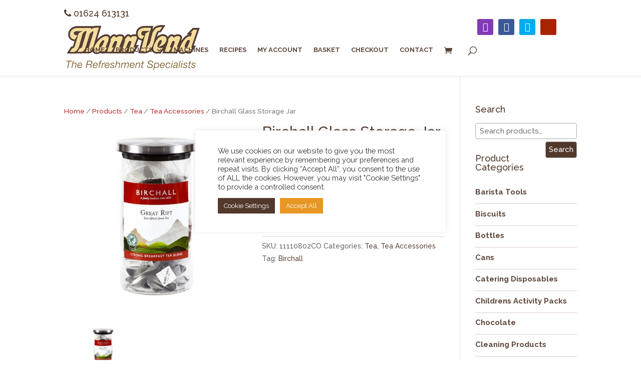

--- FILE ---
content_type: text/css
request_url: https://shop.mannvend.com/wp-content/litespeed/css/78bb3e542fffd5b37f5a3b9a7b3020df.css?ver=a7410
body_size: 1864
content:
@media only screen and (max-width:1100px){.container{width:95%!important}}#logo{max-height:100%;padding:0 0 10px 0}#top-menu li li a{padding:10px 10px}.nav li li{position:relative;line-height:1.2em}.mann-page-title{background-color:rgb(43 25 0 / .62);display:inline-block!important}.mann-top{min-height:40px;background-color:#fff;color:#52392c;padding:0}.mann-row{padding:10px 0!important}@media only screen and (max-width:980px) and (min-width:768px){.mann-row{display:none!important}}@media only screen and (max-width:767px){.mann-row{display:none!important}}.mann-row-mobile{padding:7px 0 0 0!important}@media only screen and (min-width:980px){.mann-row-mobile{display:none!important}}.mann-contact-top{margin-bottom:0!important}.mann-contact-top p{padding-top:5px;font-size:1.2em}.mann-contact-top ul{width:100%;padding-top:5px;font-size:1.2em}.mann-contact-top li{display:inline-block;padding-right:30px;color:#52392c}.mann-contact-top li a{transition:all 0.5s ease;color:#52392c;text-decoration:none}.mann-contact-top li a:hover{color:#52392c;text-decoration:none}ul.mannvend_social_media_follow{margin:0;padding:0;list-style-type:none!important}.mannvend_social_media_follow li{float:right;margin-bottom:0}.mannvend_social_media_follow li a{display:block;margin-right:10px;text-align:center;text-decoration:none}.mannvend_social_media_follow li a.icon{width:32px;height:32px;padding:0}.mannvend_social_media_follow li a.icon::before{display:block;width:32px;height:32px;color:#fff;font-size:18px;line-height:32px;-webkit-transition:color 0.3s;-moz-transition:color 0.3s;transition:color 0.3s}.mannvend_social_media_follow li a.icon:hover::before{color:rgb(255 255 255 / .5)}.mannvend_social_media_follow li a.icon.rounded_rectangle{-webkit-border-radius:3px;-moz-border-radius:3px;border-radius:3px}.mannvend_social_media_follow li a.icon.circle{-webkit-border-radius:100%;-moz-border-radius:100%;border-radius:100%}ul.centered-social{width:100%;text-align:center;margin:0 0 8px 0}.centered-social li{float:none;display:inline-block}.hesperiden.tparrows{cursor:pointer;background:rgb(54 9 9 / .5);width:40px;height:40px;position:absolute;display:block;z-index:100;border-radius:50%}.hesperiden.tparrows:hover{background:rgb(82 57 44)}.hephaistos .tp-bullet{width:12px;height:12px;position:absolute;background:rgb(255 255 255);border:3px solid rgb(255 255 255);border-radius:50%;cursor:pointer;box-sizing:content-box;box-shadow:0 0 2px 1px rgb(130 130 130 / .3)}.hephaistos .tp-bullet:hover,.hephaistos .tp-bullet.selected{background:rgb(82 57 44);border-color:rgb(82 57 44)}.mannvend-home-services .et_overlay:before{position:absolute;top:55%;left:50%;margin:-44px 0 0 -28px;font-size:52px;-webkit-transition:all 0.4s;-moz-transition:all 0.4s;transition:all 0.4s}.mannvend-footer-link a{color:#f6e1a0!important}.mannvend-footer-link ul{padding:0 0 23px 16px!important;line-height:26px!important;list-style-type:disc!important}.social_footer_custom li{float:none!important;display:inline-block!important;margin-bottom:0!important}ul.social_footer_custom{text-align:center!important}.social_footer_custom li a.icon{width:45px;height:45px;padding:0}.social_footer_custom li a.icon::before{width:45px;height:45px;color:#f6e1a0;font-size:20px;line-height:45px}@media only screen and (max-width:980px){.footer_custom_3 .et_pb_text{text-align:center!important}}#footer-bottom{display:none!important}.mann-shop-title{width:100%;background-color:#5c463b;padding:50px 20px 40px 20px}.mann-shop-title h1{color:#fff;text-align:center;text-transform:uppercase}mark{background-color:#fff;color:#5c463b;font-weight:700;margin-left:10px}.woocommerce .woocommerce-breadcrumb a{color:#b72a2a}#sidebar ul{margin-top:10px!important}.product-categories li{font-weight:700;padding:0 0 10px 0;border-bottom:1px solid #d5cac4}.product-categories li:last-child{border:none}.product-categories li a{color:#5c463b}.product-categories li a:hover{color:#887971!important}.et_pb_bg_layout_light .et_pb_widget li a{color:#5c463b}.single_add_to_cart_button{color:#5c463b!important;background:#e89724!important;border-width:0px!important;border-radius:0;letter-spacing:0;font-size:20px;font-family:'Raleway',Helvetica,Arial,Lucida,sans-serif!important;font-weight:bold!important}.woocommerce a.button{color:#5c463b!important;background:#e89724!important;border-width:0px!important;border-radius:0px!important;letter-spacing:0;font-size:20px;font-family:'Raleway',Helvetica,Arial,Lucida,sans-serif!important;font-weight:bold!important}.woocommerce input.button,.woocommerce-page input.button{color:#5c463b!important;background:#e89724!important;border-width:0px!important;border-radius:0px!important;letter-spacing:0;font-size:20px;font-family:'Raleway',Helvetica,Arial,Lucida,sans-serif!important;font-weight:bold!important}.woocommerce .quantity input.qty,.woocommerce-page .quantity input.qty,.woocommerce #content .quantity input.qty,.woocommerce-page #content .quantity input.qty,.woocommerce-cart table.cart td.actions .coupon .input-text{height:46px;border:none!important;-webkit-border-radius:0px!important;-moz-border-radius:0px!important;border-radius:0px!important;color:#fff!important;background-color:rgb(0 0 0 / .2)!important;-webkit-box-shadow:none!important;-moz-box-shadow:none!important;box-shadow:none!important;font-size:20px!important;font-weight:500!important}.woocommerce a.button.alt,.woocommerce-page a.button.alt,.woocommerce button.button.alt,.woocommerce-page button.button.alt,.woocommerce input.button.alt,.woocommerce-page input.button.alt,.woocommerce #respond input#submit.alt,.woocommerce-page #respond input#submit.alt,.woocommerce #content input.button.alt,.woocommerce-page #content input.button.alt,.woocommerce a.button,.woocommerce-page a.button,.woocommerce button.button,.woocommerce-page button.button,.woocommerce input.button,.woocommerce-page input.button,.woocommerce #respond input#submit,.woocommerce-page #respond input#submit,.woocommerce #content input.button,.woocommerce-page #content input.button{position:relative;padding:.3em 1em;border:2px solid;-webkit-border-radius:0;-moz-border-radius:0;border-radius:0;background:#fff0;font-size:20px;font-weight:500;line-height:1.7em!important;-webkit-transition:all 0.2s;-moz-transition:all 0.2s;transition:all 0.2s}.woocommerce a.button.alt:hover,.woocommerce-page a.button.alt:hover,.woocommerce button.button.alt:hover,.woocommerce-page button.button.alt:hover,.woocommerce input.button.alt:hover,.woocommerce-page input.button.alt:hover,.woocommerce #respond input#submit.alt:hover,.woocommerce-page #respond input#submit.alt:hover,.woocommerce #content input.button.alt:hover,.woocommerce-page #content input.button.alt:hover,.woocommerce a.button:hover,.woocommerce-page a.button:hover,.woocommerce button.button:hover,.woocommerce-page button.button:hover,.woocommerce input.button:hover,.woocommerce-page input.button:hover,.woocommerce #respond input#submit:hover,.woocommerce-page #respond input#submit:hover,.woocommerce #content input.button:hover,.woocommerce-page #content input.button:hover{padding:.3em 2em .3em 1em;border:2px solid #fff0}.comment-reply-link:hover,.form-submit input:hover,.et_password_protected_form .et_submit_button:hover,.woocommerce a.button.alt:hover,.woocommerce-page a.button.alt:hover,.woocommerce button.button.alt:hover,.woocommerce-page button.button.alt:hover,.woocommerce input.button.alt:hover,.woocommerce-page input.button.alt:hover,.woocommerce #respond input#submit.alt:hover,.woocommerce-page #respond input#submit.alt:hover,.woocommerce #content input.button.alt:hover,.woocommerce-page #content input.button.alt:hover,.woocommerce a.button:hover,.woocommerce-page a.button:hover,.woocommerce button.button:hover,.woocommerce-page button.button:hover,.woocommerce input.button:hover,.woocommerce-page input.button:hover,.woocommerce #respond input#submit:hover,.woocommerce-page #respond input#submit:hover,.woocommerce #content input.button:hover,.woocommerce-page #content input.button:hover{background:rgb(0 0 0 / .05)}.woocommerce a.button.alt:after,.woocommerce-page a.button.alt:after,.woocommerce button.button.alt:after,.woocommerce-page button.button.alt:after,.woocommerce input.button.alt:after,.woocommerce-page input.button.alt:after,.woocommerce #respond input#submit.alt:after,.woocommerce-page #respond input#submit.alt:after,.woocommerce #content input.button.alt:after,.woocommerce-page #content input.button.alt:after,.woocommerce a.button:after,.woocommerce-page a.button:after,.woocommerce button.button:after,.woocommerce-page button.button:after,.woocommerce input.button:after,.woocommerce-page input.button:after,.woocommerce #respond input#submit:after,.woocommerce-page #respond input#submit:after,.woocommerce #content input.button:after,.woocommerce-page #content input.button:after{position:absolute;margin-left:-1em;opacity:0;font-size:32px;line-height:1em;content:"\35";-webkit-transition:all 0.2s;-moz-transition:all 0.2s;transition:all 0.2s}.woocommerce ul.products li.product{width:21%!important;margin:2%!important;clear:none!important}.woocommerce ul.products li.product:nth-child(4n+1){clear:both!important}@media screen and (min-width:768px) and (max-width:980px){.woocommerce ul.products li.product.first,.woocommerce ul.products li.product.last{clear:right!important}.woocommerce ul.products li.product:nth-child(4n+1){clear:none!important}}.woocommerce .quantity .plus,.woocommerce-page .quantity .plus,.woocommerce #content .quantity .plus,.woocommerce-page #content .quantity .plus,.woocommerce .quantity .minus,.woocommerce-page .quantity .minus,.woocommerce #content .quantity .minus,.woocommerce-page #content .quantity .minus{color:#5e6869!important}.woocommerce ul.products li.product h3,.woocommerce-page ul.products li.product h3{padding:1em 0 .5em 0;line-height:1.2em!important}.woocommerce ul.products li.product .price,.woocommerce-page ul.products li.product .price,.woocommerce ul.products li.product .price del,.woocommerce-page ul.products li.product .price del{margin:0!important;color:#a23535!important;font-size:16px}.et_shop_image{border:1px solid #e5e5e5!important}.et_overlay{border:0}.widgettitle{padding-bottom:1em}.soldout{padding:3px 8px;text-align:center;background:#df3b3c;border-radius:5px;color:#fff;font-weight:700;position:absolute;top:6px;right:6px;font-size:12px}

--- FILE ---
content_type: text/css
request_url: https://shop.mannvend.com/wp-content/litespeed/css/2640007681545bc5c5b3dd22243ccfdf.css?ver=623db
body_size: 2444
content:
body,.et_pb_column_1_2 .et_quote_content blockquote cite,.et_pb_column_1_2 .et_link_content a.et_link_main_url,.et_pb_column_1_3 .et_quote_content blockquote cite,.et_pb_column_3_8 .et_quote_content blockquote cite,.et_pb_column_1_4 .et_quote_content blockquote cite,.et_pb_blog_grid .et_quote_content blockquote cite,.et_pb_column_1_3 .et_link_content a.et_link_main_url,.et_pb_column_3_8 .et_link_content a.et_link_main_url,.et_pb_column_1_4 .et_link_content a.et_link_main_url,.et_pb_blog_grid .et_link_content a.et_link_main_url,body .et_pb_bg_layout_light .et_pb_post p,body .et_pb_bg_layout_dark .et_pb_post p{font-size:15px}.et_pb_slide_content,.et_pb_best_value{font-size:17px}body{color:#8c8c8c}h1,h2,h3,h4,h5,h6{color:#52392c}.woocommerce #respond input#submit,.woocommerce-page #respond input#submit,.woocommerce #content input.button,.woocommerce-page #content input.button,.woocommerce-message,.woocommerce-error,.woocommerce-info{background:#5c463b!important}#et_search_icon:hover,.mobile_menu_bar:before,.mobile_menu_bar:after,.et_toggle_slide_menu:after,.et-social-icon a:hover,.et_pb_sum,.et_pb_pricing li a,.et_pb_pricing_table_button,.et_overlay:before,.entry-summary p.price ins,.woocommerce div.product span.price,.woocommerce-page div.product span.price,.woocommerce #content div.product span.price,.woocommerce-page #content div.product span.price,.woocommerce div.product p.price,.woocommerce-page div.product p.price,.woocommerce #content div.product p.price,.woocommerce-page #content div.product p.price,.et_pb_member_social_links a:hover,.woocommerce .star-rating span:before,.woocommerce-page .star-rating span:before,.et_pb_widget li a:hover,.et_pb_filterable_portfolio .et_pb_portfolio_filters li a.active,.et_pb_filterable_portfolio .et_pb_portofolio_pagination ul li a.active,.et_pb_gallery .et_pb_gallery_pagination ul li a.active,.wp-pagenavi span.current,.wp-pagenavi a:hover,.nav-single a,.tagged_as a,.posted_in a{color:#5c463b}.et_pb_contact_submit,.et_password_protected_form .et_submit_button,.et_pb_bg_layout_light .et_pb_newsletter_button,.comment-reply-link,.form-submit .et_pb_button,.et_pb_bg_layout_light .et_pb_promo_button,.et_pb_bg_layout_light .et_pb_more_button,.woocommerce a.button.alt,.woocommerce-page a.button.alt,.woocommerce button.button.alt,.woocommerce button.button.alt.disabled,.woocommerce-page button.button.alt,.woocommerce-page button.button.alt.disabled,.woocommerce input.button.alt,.woocommerce-page input.button.alt,.woocommerce #respond input#submit.alt,.woocommerce-page #respond input#submit.alt,.woocommerce #content input.button.alt,.woocommerce-page #content input.button.alt,.woocommerce a.button,.woocommerce-page a.button,.woocommerce button.button,.woocommerce-page button.button,.woocommerce input.button,.woocommerce-page input.button,.et_pb_contact p input[type="checkbox"]:checked+label i:before,.et_pb_bg_layout_light.et_pb_module.et_pb_button{color:#5c463b}.footer-widget h4{color:#5c463b}.et-search-form,.nav li ul,.et_mobile_menu,.footer-widget li:before,.et_pb_pricing li:before,blockquote{border-color:#5c463b}.et_pb_counter_amount,.et_pb_featured_table .et_pb_pricing_heading,.et_quote_content,.et_link_content,.et_audio_content,.et_pb_post_slider.et_pb_bg_layout_dark,.et_slide_in_menu_container,.et_pb_contact p input[type="radio"]:checked+label i:before{background-color:#5c463b}.container,.et_pb_row,.et_pb_slider .et_pb_container,.et_pb_fullwidth_section .et_pb_title_container,.et_pb_fullwidth_section .et_pb_title_featured_container,.et_pb_fullwidth_header:not(.et_pb_fullscreen) .et_pb_fullwidth_header_container{max-width:1366px}.et_boxed_layout #page-container,.et_boxed_layout.et_non_fixed_nav.et_transparent_nav #page-container #top-header,.et_boxed_layout.et_non_fixed_nav.et_transparent_nav #page-container #main-header,.et_fixed_nav.et_boxed_layout #page-container #top-header,.et_fixed_nav.et_boxed_layout #page-container #main-header,.et_boxed_layout #page-container .container,.et_boxed_layout #page-container .et_pb_row{max-width:1526px}a{color:#52392c}.et_secondary_nav_enabled #page-container #top-header{background-color:#5c463b!important}#et-secondary-nav li ul{background-color:#5c463b}#top-header,#top-header a{color:#f6e1a0}.et_header_style_centered .mobile_nav .select_page,.et_header_style_split .mobile_nav .select_page,.et_nav_text_color_light #top-menu>li>a,.et_nav_text_color_dark #top-menu>li>a,#top-menu a,.et_mobile_menu li a,.et_nav_text_color_light .et_mobile_menu li a,.et_nav_text_color_dark .et_mobile_menu li a,#et_search_icon:before,.et_search_form_container input,span.et_close_search_field:after,#et-top-navigation .et-cart-info{color:#5c463b}.et_search_form_container input::-moz-placeholder{color:#5c463b}.et_search_form_container input::-webkit-input-placeholder{color:#5c463b}.et_search_form_container input:-ms-input-placeholder{color:#5c463b}#top-header,#top-header a,#et-secondary-nav li li a,#top-header .et-social-icon a:before{font-size:16px}#top-menu li a{font-size:13px}body.et_vertical_nav .container.et_search_form_container .et-search-form input{font-size:13px!important}#top-menu li a,.et_search_form_container input{font-weight:700;font-style:normal;text-transform:uppercase;text-decoration:none}.et_search_form_container input::-moz-placeholder{font-weight:700;font-style:normal;text-transform:uppercase;text-decoration:none}.et_search_form_container input::-webkit-input-placeholder{font-weight:700;font-style:normal;text-transform:uppercase;text-decoration:none}.et_search_form_container input:-ms-input-placeholder{font-weight:700;font-style:normal;text-transform:uppercase;text-decoration:none}#top-menu li.current-menu-ancestor>a,#top-menu li.current-menu-item>a,#top-menu li.current_page_item>a{color:#b72a2a}#main-footer{background-color:#e89724}#main-footer .footer-widget h4,#main-footer .widget_block h1,#main-footer .widget_block h2,#main-footer .widget_block h3,#main-footer .widget_block h4,#main-footer .widget_block h5,#main-footer .widget_block h6{color:#5c463b}.footer-widget li:before{border-color:#5c463b}#footer-widgets .footer-widget li:before{top:9.75px}#footer-bottom{background-color:#e89724}#footer-info,#footer-info a{color:#fff}#footer-bottom .et-social-icon a{color:#fff}@media only screen and (min-width:981px){.et_header_style_left #et-top-navigation,.et_header_style_split #et-top-navigation{padding:45px 0 0 0}.et_header_style_left #et-top-navigation nav>ul>li>a,.et_header_style_split #et-top-navigation nav>ul>li>a{padding-bottom:45px}.et_header_style_split .centered-inline-logo-wrap{width:90px;margin:-90px 0}.et_header_style_split .centered-inline-logo-wrap #logo{max-height:90px}.et_pb_svg_logo.et_header_style_split .centered-inline-logo-wrap #logo{height:90px}.et_header_style_centered #top-menu>li>a{padding-bottom:16px}.et_header_style_slide #et-top-navigation,.et_header_style_fullscreen #et-top-navigation{padding:36px 0 36px 0!important}.et_header_style_centered #main-header .logo_container{height:90px}.et_header_style_centered.et_hide_primary_logo #main-header:not(.et-fixed-header) .logo_container,.et_header_style_centered.et_hide_fixed_logo #main-header.et-fixed-header .logo_container{height:16.2px}.et_header_style_left .et-fixed-header #et-top-navigation,.et_header_style_split .et-fixed-header #et-top-navigation{padding:45px 0 0 0}.et_header_style_left .et-fixed-header #et-top-navigation nav>ul>li>a,.et_header_style_split .et-fixed-header #et-top-navigation nav>ul>li>a{padding-bottom:45px}.et_header_style_centered header#main-header.et-fixed-header .logo_container{height:90px}.et_header_style_split #main-header.et-fixed-header .centered-inline-logo-wrap{width:90px;margin:-90px 0}.et_header_style_split .et-fixed-header .centered-inline-logo-wrap #logo{max-height:90px}.et_pb_svg_logo.et_header_style_split .et-fixed-header .centered-inline-logo-wrap #logo{height:90px}.et_header_style_slide .et-fixed-header #et-top-navigation,.et_header_style_fullscreen .et-fixed-header #et-top-navigation{padding:36px 0 36px 0!important}.et_fixed_nav #page-container .et-fixed-header#top-header{background-color:#5c463b!important}.et_fixed_nav #page-container .et-fixed-header#top-header #et-secondary-nav li ul{background-color:#5c463b}.et-fixed-header #top-menu a,.et-fixed-header #et_search_icon:before,.et-fixed-header #et_top_search .et-search-form input,.et-fixed-header .et_search_form_container input,.et-fixed-header .et_close_search_field:after,.et-fixed-header #et-top-navigation .et-cart-info{color:#5c463b!important}.et-fixed-header .et_search_form_container input::-moz-placeholder{color:#5c463b!important}.et-fixed-header .et_search_form_container input::-webkit-input-placeholder{color:#5c463b!important}.et-fixed-header .et_search_form_container input:-ms-input-placeholder{color:#5c463b!important}.et-fixed-header #top-menu li.current-menu-ancestor>a,.et-fixed-header #top-menu li.current-menu-item>a,.et-fixed-header #top-menu li.current_page_item>a{color:#b72a2a!important}.et-fixed-header#top-header a{color:#f6e1a0}}@media only screen and (min-width:1707px){.et_pb_row{padding:34px 0}.et_pb_section{padding:68px 0}.single.et_pb_pagebuilder_layout.et_full_width_page .et_post_meta_wrapper{padding-top:102px}.et_pb_fullwidth_section{padding:0}}h1,h2,h3,h4,h5,h6{font-family:'Raleway',Helvetica,Arial,Lucida,sans-serif}body,input,textarea,select{font-family:'Raleway',Helvetica,Arial,Lucida,sans-serif}#main-header,#et-top-navigation{font-family:'Raleway',Helvetica,Arial,Lucida,sans-serif}#top-header .container{font-family:'Raleway',Helvetica,Arial,Lucida,sans-serif}#main-header{-webkit-box-shadow:0 1px 0 rgb(0 0 0 / .1);-moz-box-shadow:0 1px 0 rgb(0 0 0 / .1);box-shadow:0 1px 0 rgb(0 0 0 / .1)}#main-header.et-fixed-header{-webkit-box-shadow:0 0 7px rgb(0 0 0 / .1)!important;-moz-box-shadow:0 0 7px rgb(0 0 0 / .1)!important;box-shadow:0 0 7px rgb(0 0 0 / .1)!important}@media (min-width:981px){#main-header.et-fixed-header{-webkit-box-shadow:0 0 7px rgb(0 0 0 / .1)!important;-moz-box-shadow:0 0 7px rgb(0 0 0 / .1)!important;box-shadow:0 0 7px rgb(0 0 0 / .1)!important}}.et-pb-icon{font-size:32px}.woocommerce .woocommerce-ordering select{-webkit-appearance:none;-moz-appearance:none;appearance:none;border-radius:0;border:1px solid #5C463B;color:#5C463B!important;background:url(https://shop.mannvend.com/wp-content/uploads/arrowdown.gif.webp) no-repeat 95% 50%;padding:5px 10px!important}.woocommerce-billing-fields h3{color:#5c463b!important}.woocommerce-shipping-fields h3{color:#5c463b!important}.woocommerce form .form-row label{color:#5c463b!important;font-size:120%;font-weight:700;font-family:Raleway}.woocommerce form .form-row input.input-text{color:#5c463b!important;font-size:110%;font-family:Raleway}.woocommerce-billing-fields__field-wrapper strong{color:#5c463b!important}.woocommerce-shipping-fields__field-wrapper strong{color:#5c463b!important}.woocommerce table.shop_table tr{color:#5c463b!important;font-family:Raleway;font-size:115%}.woocommerce table.shop_table td{color:#5c463b!important;font-family:Raleway;font-size:110%}.woocommerce-privacy-policy-text p{color:#5c463b!important;font-family:Raleway;font-size:115%;font-weight:700}.woocommerce-terms-and-conditions-wrapper{text-align:left}.woocommerce .woocommerce-terms-and-conditions,.woocommerce-page .woocommerce-terms-and-conditions{color:#5c463b!important}#add_payment_method #payment ul.payment_methods li,.woocommerce-cart #payment ul.payment_methods li,.woocommerce-checkout #payment ul.payment_methods li{color:#5c463b!important;font-family:Raleway;font-size:110%;font-weight:700}.et-search-form input{top:30px;margin-left:30px;width:70%}#woocommerce-product-search-field-0{color:#444;padding-left:8px;line-height:28px;font-size:100%;font-weight:500;width:100%;border-radius:4px;border:1px solid #aaa}#woocommerce-product-search-field-1{color:#444;padding-left:8px;line-height:28px;font-size:100%;font-weight:500;width:100%;border-radius:4px;border:1px solid #aaa}.woocommerce-product-search [type="submit"]{font-family:'Raleway',Helvetica,Arial,Lucida,sans-serif;width:auto;float:right;font-size:100%;font-weight:500;line-height:1.7em;background-color:#52392c;color:#fff;border-radius:4px;margin-top:5px;padding-top:3px;padding-bottom:3px}.woocommerce-product-search [type="submit"]:hover{background-color:#e89724;color:#fff}.woocommerce .woocommerce-ordering select{border-radius:4px;border:1px solid #aaa}#wcal_gdpr_no_thanks{font-size:.9em}@media (max-width:980px){.et_pb_shop ul.products.columns-1 li.product,.et_pb_shop ul.products.columns-2 li.product,.et_pb_shop ul.products.columns-3 li.product,.et_pb_shop ul.products.columns-4 li.product,.et_pb_shop ul.products.columns-5 li.product,.et_pb_shop ul.products.columns-6 li.product,.et_pb_wc_related_products ul.products.columns-1 li.product,.et_pb_wc_related_products ul.products.columns-2 li.product,.et_pb_wc_related_products ul.products.columns-3 li.product,.et_pb_wc_related_products ul.products.columns-4 li.product,.et_pb_wc_related_products ul.products.columns-5 li.product,.et_pb_wc_related_products ul.products.columns-6 li.product,.et_pb_wc_upsells ul.products.columns-1 li.product,.et_pb_wc_upsells ul.products.columns-2 li.product,.et_pb_wc_upsells ul.products.columns-3 li.product,.et_pb_wc_upsells ul.products.columns-4 li.product,.et_pb_wc_upsells ul.products.columns-5 li.product,.et_pb_wc_upsells ul.products.columns-6 li.product{width:46%!important}}

--- FILE ---
content_type: application/javascript
request_url: https://shop.mannvend.com/wp-content/litespeed/js/2058e559151bc5d5a82c499f0c2dc36e.js?ver=dc36e
body_size: 1939
content:
(function(document,window,$){"use strict";var main_image_swiper=wooswipe_data.product_main_slider;var add_slick_track_class=" ";var add_slick_slide_class=" ";if(main_image_swiper){add_slick_track_class=".slick-track";add_slick_slide_class=".slick-slide"}(function productThumbnails(){var plugin_path=wooswipe_wp_plugin_path.templateUrl+"/";var addPintrest=wooswipe_data.addpin;var firstUrl;var alt;if($('.single-product-main-image img').length>0){firstUrl=$(".single-product-main-image img").attr("src");alt=$(".single-product-main-image img").attr("alt")}else if($('.wooswipe-placeholder').length>0){firstUrl=$(".wooswipe-placeholder").attr("src");alt=$(".wooswipe-placeholder").attr("alt")}
var link=window.location.href;function pinit(url){$(".wooswipe-pinit").attr("href","https://www.pinterest.com/pin/create/button/?media="+url+"&url="+link+"&description="+encodeURI(alt))}
if(addPintrest){if($(".single-product-main-image").length!=0){$("#wooswipe").prepend('<a class="wooswipe-pinit" target="_blank" rel="noreferrer noopener" href="https://www.pinterest.com/pin/create/button/?media='+firstUrl+"&url="+link+"&description="+encodeURI(alt)+'"><img src="'+plugin_path+'public/pinit/pinterest.svg" alt="Pinterest" /></a>')}
if($(".wooswipe-placeholder").length!=0){$("#wooswipe").prepend('<a class="wooswipe-pinit" target="_blank" rel="noreferrer noopener" href="https://www.pinterest.com/pin/create/button/?media='+firstUrl+"&url="+link+"&description="+encodeURI(alt)+'"><img src="'+plugin_path+'public/pinit/pinterest.svg" alt="Pinterest" /></a>')}
$(".wooswipe-pinit").click(function(e){e.preventDefault();var popitHref=$(this).attr("href");window.open(popitHref,"popUpWindow","height=500,width=500,left=100,top=100,resizable=yes,scrollbars=yes,toolbar=no,menubar=no,location=no,directories=no,status=yes");return!1})}
function setup_full_screen_image_url(url){$(".wooswipe-popup").attr("href",url)}
$(".thumbnail-nav").slick({variableWidth:!1,dots:!1,focusOnSelect:!1,infinite:!1,slidesToShow:5,slidesToScroll:1,respondTo:"slider",prevArrow:'<button class="wooswipe-prev slick-arrow slick-disabled" aria-label="Previous" type="button" style=""><svg xmlns="http://www.w3.org/2000/svg" width="20" height="20" viewBox="0 0 80 80"><g id="left" transform="translate(-977 -529)"><circle xmlns="http://www.w3.org/2000/svg" id="Ellipse_1" data-name="Ellipse 1" cx="40" cy="40" r="40" transform="translate(977 529)" fill="'+wooswipe_data.icon_bg_color+'"/><path id="Icon_awesome-chevron-left" data-name="Icon awesome-chevron-left" d="M2.6,21.735,21.021,3.314a2.275,2.275,0,0,1,3.217,0l2.149,2.149a2.275,2.275,0,0,1,0,3.213l-14.6,14.667,14.6,14.668a2.274,2.274,0,0,1,0,3.213l-2.149,2.149a2.275,2.275,0,0,1-3.217,0L2.6,24.952A2.275,2.275,0,0,1,2.6,21.735Z" transform="translate(1003.067 545.352)" fill="'+wooswipe_data.icon_stroke_color+'"/></g></svg></button>',nextArrow:'<button class="wooswipe-next slick-arrow" aria-label="Next" type="button" style="" ><svg xmlns="http://www.w3.org/2000/svg" id="right" width="20" height="20" viewBox="0 0 80 80"><circle id="Ellipse_1" data-name="Ellipse 1" cx="40" cy="40" r="40" fill="'+wooswipe_data.icon_bg_color+'" /><path id="Icon_awesome-chevron-left" data-name="Icon awesome-chevron-left" d="M26.387,21.735,7.965,3.314a2.275,2.275,0,0,0-3.217,0L2.6,5.463a2.275,2.275,0,0,0,0,3.213L17.2,23.344,2.6,38.012a2.274,2.274,0,0,0,0,3.213l2.149,2.149a2.275,2.275,0,0,0,3.217,0L26.387,24.952A2.275,2.275,0,0,0,26.387,21.735Z" transform="translate(24.947 16.352)" fill="'+wooswipe_data.icon_stroke_color+'"/></svg></button>',responsive:[{breakpoint:680,settings:{slidesToShow:5}},{breakpoint:520,settings:{slidesToShow:4}},{breakpoint:420,settings:{slidesToShow:3}}]});$(".thumbnails .thumb").click(function(e){e.preventDefault();var $this=$(this);var med=replace_mainimage_thumb_change($this);if(addPintrest){pinit(med)}});function replace_mainimage_thumb_change($this){var med=$this.attr("data-med");var alt=$this.attr("data-title");var title=$this.attr("data-title");var srcset=$this.attr("data-med");var width=$this.attr("data-medw");var height=$this.attr("data-medh");var hq=$this.attr("data-hq");var hqw=$this.attr("data-w");var hqh=$this.attr("data-h");var atid=$this.attr("data-attachment_id");var ind=$this.parent().index();var parHeight=0;mainImage=$(".single-product-main-image img");mainImage.attr("data-ind",ind).attr("src",med).attr("srcset",med).attr("width",width).attr("height",height).attr("data-hq",hq).attr("data-w",hqw).attr("data-h",hqh).attr("data-attachment_id",atid).attr("alt",alt).attr("title",title);return med}
var mainImage=$(".single-product-main-image img");if(mainImage.length!=0){mainImage=$(".single-product-main-image img");mainImage.wrap('<a class="woocommerce-main-image zoom" href="#"></a>');$(".woocommerce-main-image").wrap('<div class="single-product-main-image"></div>');if(addPintrest){pinit(mainImage[0].src)}}
var placeholderImage=$(document).find(".wooswipe-placeholder");if(placeholderImage.length!=0){placeholderImage=$(".wooswipe-placeholder");placeholderImage.wrap('<a class="woocommerce-main-image zoom" href="#"></a>');$(".woocommerce-main-image").wrap('<div class="single-product-main-image"></div>');if(addPintrest){pinit(placeholderImage[0].src)}}
var srcind_new;var pinimgsrc;$('.single_variation_wrap').on('show_variation',function(event,variation){var current_variation_img=variation.image.url;$("div.thumb[data-slide]").each(function(){if(current_variation_img==$(this).attr("data-med")){var $this=$(this);var med=replace_mainimage_thumb_change($this);pinimgsrc=med}});if(addPintrest){pinit(pinimgsrc);setup_full_screen_image_url(pinimgsrc)}})})();(function photoSwipe(){var pswpElement=document.querySelectorAll(".pswp")[0];var items=[];function openPswp(index){var options={index:index,shareEl:!1};var gallery=new PhotoSwipe(pswpElement,PhotoSwipeUI_Default,items,options);gallery.init()}
function pushItem(image){var src=image.attributes["data-hq"].value;var w=image.attributes["data-w"].value;var h=image.attributes["data-h"].value;var t=image.attributes["data-title"].value;var item={src:src,w:w,h:h,title:t};items.push(item)}
if($(".thumbnails .thumb").length>0){var $thumbs=$(".thumbnails .thumb");for(var i=0;i<$thumbs.length;i++){var thumbAlt=$($thumbs[i]).find("img").attr("title");$($thumbs[i]).attr("data-title",thumbAlt);pushItem($thumbs[i])}}
if($(".single-product-main-image").length>0){var singleImg=$(".single-product-main-image img");var singleImgAlt=singleImg.attr("title");$(".single-product-main-image").find('img').attr("data-title",singleImgAlt);var $this=$(".single-product-main-image img")[0];pushItem($this)}
if($(".single-product-main-image "+add_slick_slide_class+" img").length>0){$(".single-product-main-image "+add_slick_slide_class+" img").click(function(e){if(e.which==2||e.ctrlKey||e.altKey){return}
var ind=$(this).attr("data-ind");e.preventDefault();var index=ind?parseInt(ind):0;openPswp(index)})}})()})(document,window,jQuery)
;